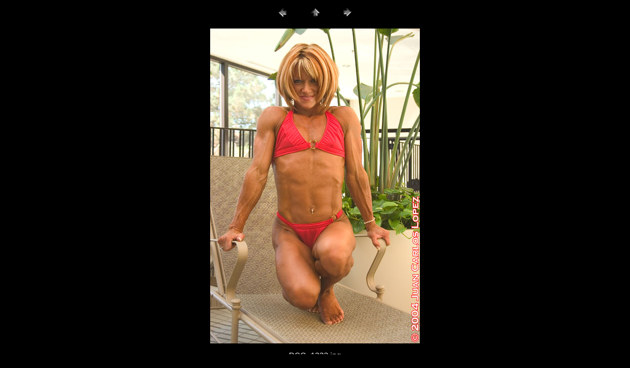

--- FILE ---
content_type: text/html
request_url: https://nebiros.com/amandaswallow/pages/DSC_1333.htm
body_size: 374
content:
<HTML>
	<HEAD>

		<TITLE>DSC_1333</TITLE>
		<META name="generator" content="Microsoft FrontPage 4.0">
		<META http-equiv="Content-Type" content="text/html; charset=utf-8">
	</HEAD>

<BODY bgcolor=#000000 text=#FFFFFF link=#FFFF00 vlink=#800080 alink=#FFFF00>

<CENTER>
<TABLE border="0" cellpadding="0" cellspacing="2" width="200">
<TR>
	<TD width="80" align="center"><A href="DSC_1331.htm"><IMG src="../images/previous.gif" height="30" width="30" border="0" alt="Previous"></A></TD>
	<TD width="80" align="center"><A href="../index.htm#2"><IMG src="../images/home.gif" height="30" width="30" border="0" alt="Home"></A></TD>
	<TD width="80" align="center"><A href="DSC_1334.htm"><IMG src="../images/next.gif" height="30" width="30" border="0" alt="Next"></A></TD>
</TR>
</TABLE>
</CENTER>

<DIV ALIGN=CENTER> 
<P><FONT FACE="Arial, Helvetica, Geneva, Swiss, SunSans-Regular" SIZE="3">

</FONT></P>
</DIV>

<P><CENTER><A href="../images/DSC_1333.jpg"><IMG src="../images/DSC_1333.jpg" height="640" width="426" border=0 alt="DSC_1333"></A></CENTER></P>
<P><CENTER><FONT size=3 face=Arial>DSC_1333.jpg</FONT></CENTER></P>
<P><CENTER><FONT size=3 face=Arial></FONT></CENTER></P>
<P><CENTER><FONT size=3 face=Arial></FONT></CENTER></P>
<P><CENTER><FONT size=3 face=Arial></FONT></CENTER></P>
<P><CENTER><FONT size=3 face=Arial></FONT></CENTER></P>

</BODY>

</HTML>
